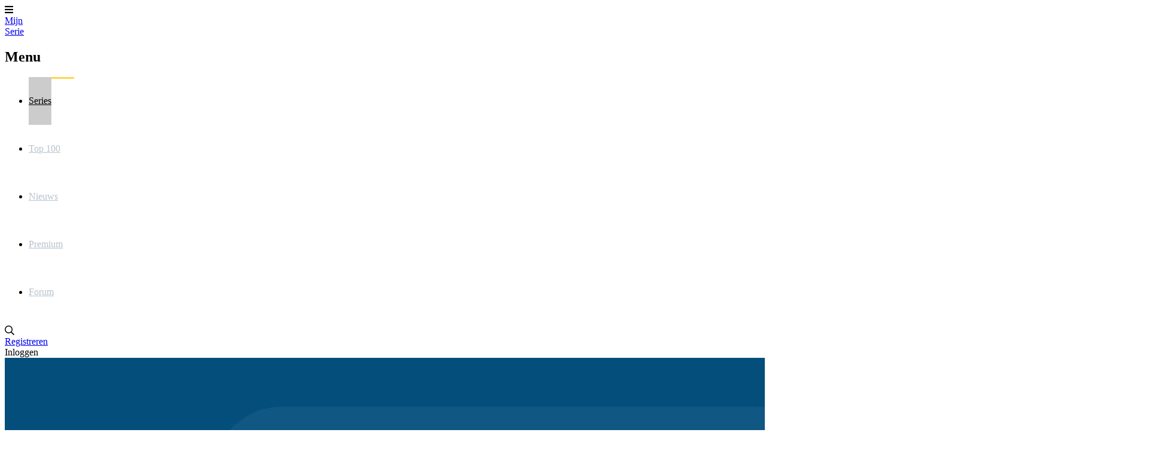

--- FILE ---
content_type: text/html; charset=utf-8
request_url: https://www.mijnserie.nl/arcadia/
body_size: 12842
content:
<!DOCTYPE html>
<html lang="nl"><head><meta charset="utf-8"><title>Arcadia - MijnSerie.nl</title><base href="https://www.mijnserie.nl"><meta name="viewport" content="width=device-width, initial-scale=1"><meta name="csrf-token" content="Na338A1RPEDglgn1LZsMbyPiTNY0LV9QrpCamyp0"><meta name="app-name" content="MijnSerie.nl"><meta name="title" content="Arcadia - MijnSerie.nl"><meta name="google-site-verification" content="mT3AdzXrAWjXFSjs3TWXIMLUB_l2KYFXMnz2TyHV6R0"><meta name="apple-itunes-app" content="app-id=458973180"><meta name="google-play-app" content="app-id=com.phonegap.mijnserie"><meta name="app-name" content="MijnSerie"><meta name="description" content="50 min | Een | 2023 - ..."><meta name="thumbnail" content="https://image.tmdb.org/t/p/w1280/hNWaF4buVGum6DiC7dzzzL3DqVh.jpg"><meta property="og:type" content="video.tv_show"><meta property="og:url" content="https://www.mijnserie.nl/arcadia/"><meta property="og:title" content="Arcadia &#11088; 7.1 | Sciencefiction"><meta property="og:description" content="50 min | Een | 2023 - ..."><meta property="og:image" content="https://image.tmdb.org/t/p/w1280/hNWaF4buVGum6DiC7dzzzL3DqVh.jpg"><meta property="og:image:width" content="1280"><meta property="og:image:height" content="720"><link rel="apple-touch-icon" type="image/png" sizes="180x180" href="https://cdn.myseries.tv/img/ms/mijnserie_180.png"><link href="https://cdn.myseries.tv/img/ms/favicon.png" rel="icon" sizes="32x32" type="image/png"><link href="https://cdn.myseries.tv/img/ms/favicon16x16.png" rel="icon" sizes="16x16" type="image/png"><link href="https://cdn.myseries.tv/img/ms/favicon.ico" rel="shortcut icon"><link rel="canonical" href="https://www.mijnserie.nl/arcadia/"><meta content="MijnSerie.nl" name="apple-mobile-web-app-title"><link rel="preconnect" href="https://fonts.googleapis.com"><link rel="preconnect" href="https://fonts.gstatic.com" crossorigin><link href="https://fonts.googleapis.com/css2?family=Roboto:wght@300;400;500;700&amp;display=swap" rel="stylesheet" defer><link rel="preload" as="style" href="https://www.mijnserie.nl/build-web/assets/app-BQxMlIGr.css"><link rel="stylesheet" href="https://www.mijnserie.nl/build-web/assets/app-BQxMlIGr.css"><link rel="modulepreload" as="script" href="https://www.mijnserie.nl/build-web/assets/start-D310xlZC.js"><script type="module" src="https://www.mijnserie.nl/build-web/assets/start-D310xlZC.js"></script></head><body class="bg-gray-lighter dark:bg-blue-darker "><div class="pt-20 flex flex-col min-h-screen"><header class="fixed top-0 left-0 right-0 bg-blue h-20 flex text-[0px] text-white z-2147483645 w-full shadow-xl" x-data="{ open: false }" x-on:click.away="open = false; document.body.classList.remove('leftMenu');" x-bind:class="open ? 'left-64 lg:left-0' : ''"><div class="lg:hidden text-[32px] text-white text-center leading-[80px] px-5 cursor-pointer hover:bg-black/5" x-on:click="open = ! open; if(open) { document.body.classList.add('leftMenu'); } else { document.body.classList.remove('leftMenu'); }" x-bind:class="open ? 'bg-black/10' : ''"><i class="fas fa-bars"></i></div><a href="/" class="text-white text-[26px] font-bold h-20 py-2.5 px-3 sm:px-[30px] leading-[30px] text-center lg:ml-5 hover:bg-black/5 "> Mijn<br><span class="text-blue-lighter">Serie</span></a><nav class="lg:inline-block lg:relative lg:w-auto lg:bottom-auto lg:h-auto fixed left-0 top-0 bottom-0 bg-blue h-screen w-64" x-cloak x-bind:class="!open ? 'hidden' : ''"><h2 class="lg:hidden text-lg text-white leading-[80px] px-[30px] border-b border-black/20 font-bold" x-bind:class="!open ? 'hidden' : ''"> Menu</h2><ul><li class="lg:inline-block block"><a href="/series/" class="headerMenuItem active"> Series</a></li><li class="lg:inline-block block"><a href="/toplijst/" class="headerMenuItem "> Top 100</a></li><li class="lg:inline-block block"><a href="/nieuws/" class="headerMenuItem "> Nieuws</a></li><li class="lg:inline-block block"><a href="/premium/" class="headerMenuItem "> Premium</a></li><li class="lg:inline-block block"><a href="/forum/" class="headerMenuItem "> Forum</a></li></ul></nav><div class="absolute right-3 xs:right-5 text-right" x-data="autocomplete(0)" x-on:open-login-popup.window="openPopup = true;$nextTick(() =&gt; { setTimeout(() =&gt; { document.getElementById('email').focus(); }, 30); });" :class="openSearch ? 'left-4 sm:left-auto' : ''"><div class="inline-block text-xl align-top relative my-5 ml-2.5 rounded-sm text-left" :class="openSearch ? 'bg-white absolute! left-0 right-0 xs:left-auto xs:right-auto xs:relative! w-auto xs:w-56 sm:w-72 md:w-96 z-10' : ''"><input x-show="openSearch" type="search" name="q" class="w-[calc(100%-30px)] p-2 text-black border-0 focus:border-transparent ring-0 focus:ring-0" :class="openListBox ? 'rounded-t' : 'rounded-sm'" placeholder="Zoek in series / acteurs / gebruikers" x-cloak x-transition:enter="transition ease-out duration-500" x-transition:enter-start="opacity-0" x-transition:enter-end="opacity-100" x-transition:leave="transition ease-in duration-50" x-transition:leave-start="opacity-100" x-transition:leave-end="opacity-0 " x-model.debounce.250ms="autocomplete" x-on:keydown.escape="openListBox = false;focusedOptionIndex = null;" x-on:keydown.enter.stop.prevent="selectOption()" x-on:keydown.arrow-up.prevent="focusPreviousOption()" x-on:keydown.arrow-down.prevent="focusNextOption()" x-on:click.outside="openSearch = false;openListBox = false;focusedOptionIndex = null;" x-ref="searchInput" aria-label="Search"><i class="far fa-search cursor-pointer absolute right-1.5 xs:right-2.5 top-2.5" :class="openSearch ? 'text-black' : 'text-gray hover:text-white'" x-on:click="openSearch = !openSearch; $nextTick(() =&gt; { $refs.searchInput.focus() })"></i><div x-show="openListBox" x-transition:leave="transition ease-in duration-100" x-transition:leave-start="opacity-100" x-transition:leave-end="opacity-0" x-cloak class="absolute z-10 w-full bg-white rounded-b-md shadow-2xl border border-blue-dark overflow-hidden" x-on:mouseleave="focusedOptionIndex = null"><ul x-ref="listbox" role="listbox" :aria-activedescendant="focusedOptionIndex ? 'Option' + focusedOptionIndex : null" tabindex="-1" class="overflow-auto text-base leading-6 shadow-2xs max-h-[90vh] focus:outline-hidden sm:text-sm sm:leading-5"><template x-for="(item, index) in listBoxResults" :key="index"><li :id="'Option' + index" x-on:click="selectOption()" x-on:keydown.enter.stop.prevent="selectOption()" x-on:keydown.arrow-up.prevent="focusPreviousOption()" x-on:keydown.arrow-down.prevent="focusNextOption()" x-on:mouseenter="focusedOptionIndex = index" role="option" class="border-b border-gray-medium"><div x-show="checkCategory(item.category)" class="bg-blue-dark dark:bg-blue-darker text-left font-bold py-1 text-sm text-white capitalize pl-3"><span x-text="item.category"></span></div><div :class="{ 'text-white bg-blue dark:bg-blue-dark': index === focusedOptionIndex, 'text-gray-900 dark:bg-blue dark:text-gray-light': index !== focusedOptionIndex }" class="relative py-2 pl-3 text-gray-900 cursor-default select-none flex truncate items-center"><img :src="`${item.image}`" :alt="`${item.value}`" loading="lazy" class="inline-block w-8 h-12"><div class="pl-2 truncate"><div x-text="item.value" class="font-bold text-sm truncate"></div><div x-text="item.subtitle" class="text-xs truncate opacity-80"></div></div></div></li></template><template x-if="listBoxResults.length === 0 &amp;&amp; !searchError"><li class="py-2 pl-3 text-gray-900 cursor-default">Geen resultaten gevonden</li></template><template x-if="searchError"><li class="py-2 pl-3 text-gray-900 bg-red-100 cursor-default">Vernieuw de pagina en probeer het nog eens.</li></template></ul></div></div><div class="text-gray hover:text-white hover:bg-black/5 text-base leading-[80px] hidden sm:inline-block px-2.5"><a href="/registreer/" title="Registreren"> Registreren</a></div><div class="text-gray hover:text-white hover:bg-black/5 text-base leading-[80px] inline-block px-2.5 cursor-pointer select-none" x-on:click="openPopup = !openPopup; $nextTick(() =&gt; { setTimeout(() =&gt; { document.getElementById('email').focus(); }, 30); });"> Inloggen</div><div class="fixed top-[80px] right-2.5 w-72 z-10 text-base text-black dark:text-gray-medium bg-white dark:bg-blue dark:border dark:border-white transition-opacity duration-300 shadow-2xl rounded-b" x-cloak x-show="openPopup" x-transition:leave="transition ease-in duration-100" x-transition:leave-start="opacity-100" x-transition:leave-end="opacity-0" x-on:click.outside="openPopup = false;"><div class="h-0 w-0 border-x-8 border-x-transparent border-b-[10px] border-b-white absolute top-[-10px] right-[30px]"></div><div class="p-5"><h3 class="text-center mb-3 text-lg">Inloggen</h3><form x-data="loginForm()" x-on:submit.prevent="submitForm"><input type="hidden" name="_token" value="Na338A1RPEDglgn1LZsMbyPiTNY0LV9QrpCamyp0" autocomplete="off"><div x-show="showError" class="mb-3 bg-red-100 rounded-sm p-4 text-sm dark:bg-red-900 text-center">E-mailadres / gebruikersnaam en / of wachtwoord zijn niet correct.</div><div class="flex flex-col mb-1.5"><input type="text" name="email" id="email" autocomplete="email" x-model="email" class="border border-black/20 dark:text-gray-darker rounded-md px-1.5" placeholder="E-mailadres / gebruikersnaam" aria-label="E-mailadres / gebruikersnaam"></div><div class="flex flex-col mb-2"><input type="password" name="password" autocomplete="current-password" id="password" x-model="password" class="border dark:text-gray-darker border-black/20 rounded-md px-1.5" placeholder="Wachtwoord" aria-label="Wachtwoord"></div><div class="flex flex-col"><button type="submit" class="success btn" x-bind:disabled="disableBtn">Inloggen</button></div></form><div class="block sm:hidden text-center mb-4 pt-2 border-t"><a href="/registreer/" title="Registreren"> Registreren</a></div></div></div></div></header><div class="grow flex flex-col" itemscope itemtype="https://schema.org/TVSeries"><meta itemprop="url" content="https://www.mijnserie.nl/arcadia"><div class="relative" x-data="{ showImage: false, blur: true, imageUrl: '' }" x-init="$nextTick(() =&gt; { setTimeout(() =&gt; { imageUrl = 'https://cdn.myseries.tv/img/no-image-found-fanart.jpg'; showImage = true; }, 200); setTimeout(() =&gt; { blur = false; }, 350) })"><div class="w-full absolute top-0 -z-10 bg-black h-[400px] md:h-[550px] lg:h-[850px] object-cover"></div><template x-if="showImage"><img :src="imageUrl" alt="fanart Arcadia" class="w-full absolute top-0 -z-10 object-cover h-[400px] md:h-[550px] lg:h-[850px] transition-all duration-700 blur-lg" :class="{ 'blur-none!': !blur }"></template><div class="absolute top-0 bottom-0 w-full bg-black -z-10 h-[350px] md:h-[550px] lg:h-[850px] transition-all duration-500" :class="{ 'bg-black/50!': !blur }"></div><div class="container mx-auto max-w-[1150px] px-5 h-[300px] md:h-[425px] lg:h-[750px] text-white flex items-center"><div><h1 itemprop="name" class="text-shadow shadow-black/80 text-4xl sm:text-5xl md:text-6xl lg:text-7xl lg:leading-[76px] font-medium text-white pb-6"><a href="/arcadia/">Arcadia</a></h1><div class="flex text-sm xs:text-base sm:text-lg md:text-xl text-white mb-6 lg:mb-10"><div class="pr-2 mr-2 md:pr-5 md:mr-5 border-r border-white/60"><span class="font-medium">7.1</span><span class="opacity-75">/ 10</span></div><div class="pr-2 mr-2 md:pr-5 md:mr-5 xs:border-r border-white/60 opacity-75"> 50 min</div><div class="opacity-75 hidden xs:inline-block"><span>Sciencefiction</span></div></div><div class="flex text-base sm:text-xl md:text-2xl gap-4 md:gap-8 items-stretch z-50"><a href="/registreer/?rel=arcadia" class="btn success px-2 md:px-4"><i class="fas fa-plus mr-2"></i>Volg deze serie</a><div class="flex items-center" x-data="{ showTrailer: false }" x-on:keydown.escape.window="showTrailer = false"><div class="btn bg-black/60 hover:text-blue-dark dark:hover:text-white"><div class="px-2 md:px-4" x-on:click="showTrailer = true"><i class="fas fa-play xs:mr-2"></i><span class="hidden xs:inline-block">Bekijk trailer</span></div></div><template x-if="showTrailer" x-cloak x-data="{youtubeUrl: '//www.youtube.com/embed/DWCqpK2LWvo/?autoplay=1&amp;rel=0', youtubeId: 'DWCqpK2LWvo' }"><div class="fixed top-0 left-0 bottom-0 right-0 w-full h-full z-2147483645 flex items-center justify-center bg-blue cursor-auto"><div class="relative w-full h-full"><div class="absolute top-0 right-0 p-3 z-50 text-white bg-black cursor-pointer text-3xl rounded-bl-xl" x-on:click="showTrailer = false"><i class="fas fa-times"></i></div><div class="w-full lg:w-[calc(100vw-400px)] h-[calc(100vh-240px)] lg:h-[calc(100vh-260px)] aspect-video"><iframe width="100%" height="100%" type="text/html" :src="youtubeUrl" allow="autoplay; encrypted-media" frameborder="0" allowfullscreen></iframe></div><div class="absolute bottom-0 left-0 right-0 lg:right-[400px] h-[240px] lg:h-[260px]" x-data="serieVideos('arcadia')"><h3 class="text-white px-5 pt-5" x-show="videos.length &gt; 0" x-cloak>Meer video's</h3><div class="py-5 px-3 overflow-x-scroll"><div class="whitespace-nowrap"><template x-for="(item, index) in videos" :key="index"><div class="w-[200px] lg:w-[250px] inline-block px-2 group" x-on:click="youtubeUrl = '//www.youtube.com/embed/'+item.youtube_id+'/?autoplay=1&amp;rel=0'; youtubeId = item.youtube_id" :class="{'cursor-pointer': youtubeId != item.youtube_id}"><div class="aspect-video relative"><img :src="item.image" alt="item.title" class="aspect-video object-cover w-full rounded-xl group-hover:opacity-100" :class="{'opacity-60': youtubeId != item.youtube_id}"><div class="absolute top-1/2 left-1/2 transform -translate-x-1/2 -translate-y-1/2 z-10 text-4xl" x-show="youtubeId != item.youtube_id"><i class="fas fa-play text-red"></i></div><div class="absolute top-1/2 left-1/2 transform -translate-x-1/2 -translate-y-1/2 z-10 text-white text-sm bg-black/50 px-1 rounded-sm" x-show="youtubeId === item.youtube_id"> Speelt af</div></div><div class="mt-2 text-sm truncate" x-text="item.title"></div></div></template></div></div></div><div class="hidden lg:block absolute lg:top-0 right-0 bottom-[260px] w-[400px] z-10 px-5 lg:p-5 text-white overflow-y-scroll "><h2 class="text-white lg:pr-10 mb-5">Arcadia</h2><div class="text-base ">Arcadia is een Belgische/Nederlandse sciencefictionserie van de zender Een/KRO-NCRV. De serie ging in premi&egrave;re op 19 maart 2023.<br><br>Na een grote catastrofe ontstaat een nieuwe samenleving, Arcadia. Omdat grondstoffen schaars geworden zijn, wordt een puntensysteem ge&iuml;ntroduceerd: de Burgerscore. Die bepaalt wat je kan en mag doen in deze maatschappij, en waar je als burger recht op hebt.<br><br>'Arcadia' volgt een gezagsgetrouwe familie die dankzij haar hoge score een goed leven kan leiden. Maar alles verandert wanneer aan het licht komt dat de vader van de familie gefraudeerd heeft om de Burgerscore van twee van zijn dochters hoog te houden. Hij wil hen zo beschermen tegen een wereld waarin alles afhangt van hun score. Als straf wordt hij uit Arcadia verbannen naar de buitenwereld, die quasi onbewoonbaar is en waar alleen de sterksten kunnen overleven. Zijn vrouw en vier dochters blijven alleen achter en krijgen strafpunten voor zijn fraude. Ze komen terecht in een kluwen van bedrog en verraad, waarbij de solidariteit tussen de vrouwen steeds meer op de proef wordt gesteld. Kiezen ze voor zichzelf of elkaar?</div><a class="btn success inline-block mt-5" href="http://partnerprogramma.bol.com/click/click?p=1&amp;t=url&amp;s=699&amp;url=http://www.bol.com/nl/s/dvd/zoekresultaten/N/6248/sc/dvd_all/searchtext/{$serie-&gt;getTitle()}/index.html"> Koop deze serie</a></div><div class="absolute bottom-0 right-0 -w-[400px] h-[260px]"><div class="flex justify-center sponsors-rectangle" id="spon-696c13ed4a791"></div></div></div></div></template></div></div></div></div><div class="container mx-auto px-5 py-10 sm:py-16 xl:py-24 max-w-[1150px] shadow-2xl bg-white dark:bg-blue-dark p-0! lg:rounded-xl lg:-mt-28 grow"><div class="border-b border-b-gray-medium dark:border-none bg-gray-light dark:bg-blue-darker lg:rounded-t-xl overflow-x-scroll lg:no-scrollbar" id="serieSubMenuContainer" x-init="$nextTick(() =&gt; { const x = document.querySelector('#serieSubMenu').querySelector('.active').getBoundingClientRect().x; document.querySelector('#serieSubMenuContainer').scrollLeft = x - 50; });"><nav id="serieSubMenu"><ul class="flex items-center px-5 whitespace-nowrap"><li class="subMenuItem"><a class="active" href="/arcadia/" title="Overzicht van Arcadia"> Overzicht</a></li><li class="subMenuItem"><a class="" href="/arcadia/acteurs/" title="Acteurs van Arcadia"> Acteurs</a></li><li class="subMenuItem"><a class="" href="/arcadia/afleveringen/" title="Afleveringen van Arcadia"> Afleveringen</a></li><li class="subMenuItem"><a class="" href="/arcadia/nieuws/" title="Nieuws over Arcadia"> Nieuws</a></li><li class="subMenuItem"><a class="" href="/arcadia/recensies/" title="Recensies van Arcadia"> Recensies</a></li><li class="subMenuItem"><a class="" href="/arcadia/reacties/" title="Reacties van Arcadia"> Reacties</a></li><li class="subMenuItem"><a class="" href="/arcadia/videos/" title="Videos van Arcadia"> Videos</a></li><li class="subMenuItem"><a class="" href="/arcadia/statistieken/" title="Statistieken van Arcadia"> Statistieken</a></li><li class="subMenuItem"><a class="" href="/arcadia/suggesties/" title="Suggesties voor Arcadia"> Suggesties</a></li></ul></nav></div><div class="p-5 lg:p-10"><div class="grid grid-cols-12 items-baseline pb-5" x-data="{figure: '7.1', votes: '266'}" x-on:update-serie-scores.window="votes = $event.detail.votes; figure = $event.detail.score;"><div class="col-span-6 md:col-span-4 lg:col-span-3" itemscope itemtype="https://schema.org/AggregateRating" itemprop="aggregateRating"><meta itemprop="worstRating" content="1"><meta itemprop="bestRating" content="10"><meta itemprop="ratingCount" content="266"><meta itemprop="ratingValue" content="7.1"><div class="flex items-center"><i class="fas fa-star text-4xl text-yellow mr-2"></i><div><span class="text-4xl xsm:text-6xl">7.1</span> / 10</div></div><div class=""><a href="/arcadia/statistieken/" class="text-base hover:underline" x-text="Intl.NumberFormat().format(votes) + ' stemmen'"></a></div></div><div class="col-span-6 md:col-span-8 lg:col-span-6" x-data><div class="flex text-base xs:text-lg xsm:text-xl flex-col md:flex-row text-right md:text-left md:pb-2"><div class="flex justify-end" x-on:click="document.getElementById('seriesOverviewSeasons').scrollIntoView({ behavior: 'smooth', block: 'start'})"><strong itemprop="numberOfSeasons">2</strong><span class="pl-2 w-24 xs:w-28 xsm:w-32 text-left md:w-auto inline-block">seizoenen</span></div><span class="px-4 hidden md:inline-block">/</span><div class="flex justify-end" x-on:click="document.getElementById('seriesOverviewSeasons').scrollIntoView({ behavior: 'smooth', block: 'start'})"><strong itemprop="numberOfEpisodes">16</strong><span class="pl-2 w-24 xs:w-28 xsm:w-32 text-left md:w-auto inline-block">afleveringen</span></div><span class="px-4 hidden md:inline-block">/</span><strong class="hidden md:inline-block">2023 - ...</strong></div><div class="hidden md:block">Netwerk: <a class="font-bold hover:underline" href="/series/filters?c=3&amp;ch=72"> Een</a></div></div><div class="col-span-3 text-right hidden lg:block text-xl">De serie loopt nog</div></div><div class="flex justify-center sponsors-billboard mb-6 lg:mb-10 showTextWhenEmpty" id="spon-696c13ed4abd0"></div><div id="ad-696c13ed4abd0" class="ad-banner advertisement advertentie sponsors justify-center flex"></div><span x-data="advertising('696c13ed4abd0', 'H&eacute;, Reklameheld!', &quot;We zien dat je een adblocker gebruikt. Dat vinden we een jammer, want zonder die advertenties voelt MijnSerie zich als een superheld zonder cape!&lt;br \/&gt;&lt;br \/&gt;Wil je ons helpen onze krachten terug te krijgen? Zet je adblocker uit voor onze site of &lt;a href='\/premium\/'&gt;neem Premium&lt;\/a&gt;!&quot;, '')"></span><div class="mb-6 lg:mb-10 mt-6 lg:mt-10"><div class="flex justify-between gap-5 lg:gap-10 items-start mt-5 dark:text-white"><div class="grow group"><h2 class="mb-4">Beschrijving</h2><div class="flex items-center mb-3 pb-2 border-b border-gray-light dark:border-blue-darker justify-between gap-2" x-data="streamingServices('arcadia', 'tmdb', '208487' )"><div class="w-[75px] shrink-0"><div class="text-base">Te zien op</div><a target="_blank" data-original="https://www.justwatch.com/nl" href="https://www.justwatch.com/nl" rel="noreferrer external" class="text-xs"><span class="opacity-95 text-xs leading-2">Powered by</span><br><span class="text-yellow-just-watch inline-block bg-black rounded-xl px-1 leading-5">JustWatch</span></a></div><div class="grow-1"><div x-show="loading" class="text-sm">Loading...</div><div x-show="!loading &amp;&amp; !showError" x-html="streamingServicesHTML"></div><div x-show="!loading &amp;&amp; showError" class="text-sm">Geen streamingdiensten gevonden.</div></div></div><div class="flex mb-3 pb-3 border-b border-gray-light dark:border-blue-darker justify-between"><meta itemprop="timeRequired" content="PT50M"><div class="flex items-center"><div class="text-sm mr-2">Looptijd:</div> 50 min</div><div><span itemprop="startDate">2023</span> - <span itemprop="endDate">...</span></div></div><div class="flex items-center mb-3 pb-3 border-b border-gray-light dark:border-blue-darker"><div class="text-sm mr-2">Genres:</div><a href="/series/filters/?g=6" class="hover:underline"><span itemprop="genre">Sciencefiction</span></a></div><div class="flex items-center mb-3 pb-3 border-b border-gray-light dark:border-blue-darker" itemprop="creator" itemscope="" itemtype="https://schema.org/Organization"><div class="text-sm mr-2">Netwerk:</div><a class="font-bold hover:underline" href="/series/filters/?c=3&amp;ch=72" itemprop="url"><span itemprop="name">Een</span></a></div><div class="mb-3" itemprop="description">Arcadia is een Belgische/Nederlandse sciencefictionserie van de zender Een/KRO-NCRV. De serie ging in premi&egrave;re op 19 maart 2023.<br><br>Na een grote catastrofe ontstaat een nieuwe samenleving, Arcadia. Omdat grondstoffen schaars geworden zijn, wordt een puntensysteem ge&iuml;ntroduceerd: de Burgerscore. Die bepaalt wat je kan en mag doen in deze maatschappij, en waar je als burger recht op hebt.<br><br>'Arcadia' volgt een gezagsgetrouwe familie die dankzij haar hoge score een goed leven kan leiden. Maar alles verandert wanneer aan het licht komt dat de vader van de familie gefraudeerd heeft om de Burgerscore van twee van zijn dochters hoog te houden. Hij wil hen zo beschermen tegen een wereld waarin alles afhangt van hun score. Als straf wordt hij uit Arcadia verbannen naar de buitenwereld, die quasi onbewoonbaar is en waar alleen de sterksten kunnen overleven. Zijn vrouw en vier dochters blijven alleen achter en krijgen strafpunten voor zijn fraude. Ze komen terecht in een kluwen van bedrog en verraad, waarbij de solidariteit tussen de vrouwen steeds meer op de proef wordt gesteld. Kiezen ze voor zichzelf of elkaar?</div><div class="flex justify-between"><a href="https://partnerprogramma.bol.com/click/click?p=1&amp;t=url&amp;s=699&amp;name=seriePage&amp;url=https://www.bol.com/nl/s/?searchtext=Arcadia" class="btn success" target="_blank" rel="noreferrer nofollow"> Koop bij Bol</a></div></div><div class="shrink-0 hidden md:inline-block md:w-[410px]" x-data="{showLargePoster: false}"><img loading="lazy" src="https://cdn.myseries.tv/img/no-image-found-poster.jpg" alt="Poster Arcadia" class="rounded-xl cursor-pointer" x-on:click="showLargePoster = true" itemprop="image"><template x-if="showLargePoster"><div class="fixed inset-0 bg-black bg-opacity-90 flex items-center justify-center z-50" x-on:click="showLargePoster = false" x-on:keydown.escape.window="showLargePoster = false"><div class="absolute top-28 right-10 p-5" x-on:click="showLargePoster = false;"><i class="fas fa-times text-white text-5xl cursor-pointer"></i></div><img src="https://cdn.myseries.tv/img/no-image-found-poster.jpg" alt="Poster Arcadia" class="rounded-xl max-w-5xl max-h-full aspect-2/3" loading="lazy"></div></template></div></div></div><div class="flex justify-center sponsors-billboard mb-6 lg:mb-10" id="spon-696c13ed4ae5e"></div><div class="mb-6 lg:mb-10"><div class=""><h2 class="mb-4"><a href="/arcadia/acteurs/" class="hover:underline"> Acteurs</a></h2><div class="overflow-x-scroll lg:overflow-x-hidden pb-4 lg:pb-8"><div class="flex lg:grid gap-5 lg:gap-10 lg:grid-cols-5"><div class="w-[150px] md:w-[180px] lg:w-auto shrink-0 "><div itemprop="actor" itemscope itemtype="https://schema.org/Person" class="group" x-data="{characterId: 1524991, votes: 78 }" x-on:update-vote-character.window="if($event.detail.oldId === characterId) {votes--;}if($event.detail.newId === characterId) {votes++;}"><a href="/acteur/60023-lynn-van-royen/" title="Lynn Van Royen" class="w-full" itemprop="url"><div class="relative rounded-xl overflow-hidden mb-2"><figure><img src="https://cdn.myseries.tv/img/person/woman_6.jpg" alt="Lynn Van Royen" onerror="this.src='https://cdn.myseries.tv/img/_character/normal/_john-doe.gif'" class="w-full ease-in duration-300 group-hover:scale-105 aspect-2/3" loading="lazy"></figure><div class="absolute bottom-0 left-0 right-0 w-full z-10 backdrop-blur-xl bg-black/40 text-white text-center py-2.5"><div class="text-xs mt-0.5" x-text="new Intl.NumberFormat().format(votes) + ' stemmen'"></div></div></div><div class="text-center font-bold dark:text-white text-blue truncate group-hover:underline">Luz Hendriks</div><div class="text-center text-sm opacity-90 truncate" itemprop="name">Lynn Van Royen</div></a></div></div><div class="w-[150px] md:w-[180px] lg:w-auto shrink-0 "><div itemprop="actor" itemscope itemtype="https://schema.org/Person" class="group" x-data="{characterId: 1524993, votes: 23 }" x-on:update-vote-character.window="if($event.detail.oldId === characterId) {votes--;}if($event.detail.newId === characterId) {votes++;}"><a href="/acteur/3146-melody-klaver/" title="Melody Klaver" class="w-full" itemprop="url"><div class="relative rounded-xl overflow-hidden mb-2"><figure><img src="https://cdn.myseries.tv/img/person/woman_3.jpg" alt="Melody Klaver" onerror="this.src='https://cdn.myseries.tv/img/_character/normal/_john-doe.gif'" class="w-full ease-in duration-300 group-hover:scale-105 aspect-2/3" loading="lazy"></figure><div class="absolute bottom-0 left-0 right-0 w-full z-10 backdrop-blur-xl bg-black/40 text-white text-center py-2.5"><div class="text-xs mt-0.5" x-text="new Intl.NumberFormat().format(votes) + ' stemmen'"></div></div></div><div class="text-center font-bold dark:text-white text-blue truncate group-hover:underline">Alex Jans</div><div class="text-center text-sm opacity-90 truncate" itemprop="name">Melody Klaver</div></a></div></div><div class="w-[150px] md:w-[180px] lg:w-auto shrink-0 "><div itemprop="actor" itemscope itemtype="https://schema.org/Person" class="group" x-data="{characterId: 1524997, votes: 15 }" x-on:update-vote-character.window="if($event.detail.oldId === characterId) {votes--;}if($event.detail.newId === characterId) {votes++;}"><a href="/acteur/133669-maarten-heijmans/" title="Maarten Heijmans" class="w-full" itemprop="url"><div class="relative rounded-xl overflow-hidden mb-2"><figure><img src="https://cdn.myseries.tv/img/person/man_4.jpg" alt="Maarten Heijmans" onerror="this.src='https://cdn.myseries.tv/img/_character/normal/_john-doe.gif'" class="w-full ease-in duration-300 group-hover:scale-105 aspect-2/3" loading="lazy"></figure><div class="absolute bottom-0 left-0 right-0 w-full z-10 backdrop-blur-xl bg-black/40 text-white text-center py-2.5"><div class="text-xs mt-0.5" x-text="new Intl.NumberFormat().format(votes) + ' stemmen'"></div></div></div><div class="text-center font-bold dark:text-white text-blue truncate group-hover:underline">Marco Simons</div><div class="text-center text-sm opacity-90 truncate" itemprop="name">Maarten Heijmans</div></a></div></div><div class="w-[150px] md:w-[180px] lg:w-auto shrink-0 "><div itemprop="actor" itemscope itemtype="https://schema.org/Person" class="group" x-data="{characterId: 1524996, votes: 2 }" x-on:update-vote-character.window="if($event.detail.oldId === characterId) {votes--;}if($event.detail.newId === characterId) {votes++;}"><a href="/acteur/9274-monic-hendrickx/" title="Monic Hendrickx" class="w-full" itemprop="url"><div class="relative rounded-xl overflow-hidden mb-2"><figure><img src="https://cdn.myseries.tv/img/person/woman_5.jpg" alt="Monic Hendrickx" onerror="this.src='https://cdn.myseries.tv/img/_character/normal/_john-doe.gif'" class="w-full ease-in duration-300 group-hover:scale-105 aspect-2/3" loading="lazy"></figure><div class="absolute bottom-0 left-0 right-0 w-full z-10 backdrop-blur-xl bg-black/40 text-white text-center py-2.5"><div class="text-xs mt-0.5" x-text="new Intl.NumberFormat().format(votes) + ' stemmen'"></div></div></div><div class="text-center font-bold dark:text-white text-blue truncate group-hover:underline">Cato Christiaans</div><div class="text-center text-sm opacity-90 truncate" itemprop="name">Monic Hendrickx</div></a></div></div><div class="w-[150px] md:w-[180px] lg:w-auto shrink-0 "><div itemprop="actor" itemscope itemtype="https://schema.org/Person" class="group" x-data="{characterId: 1525000, votes: 2 }" x-on:update-vote-character.window="if($event.detail.oldId === characterId) {votes--;}if($event.detail.newId === characterId) {votes++;}"><a href="/acteur/50014-aus-greidanus/" title="Aus Greidanus" class="w-full" itemprop="url"><div class="relative rounded-xl overflow-hidden mb-2"><figure><img src="https://cdn.myseries.tv/img/person/man_4.jpg" alt="Aus Greidanus" onerror="this.src='https://cdn.myseries.tv/img/_character/normal/_john-doe.gif'" class="w-full ease-in duration-300 group-hover:scale-105 aspect-2/3" loading="lazy"></figure><div class="absolute bottom-0 left-0 right-0 w-full z-10 backdrop-blur-xl bg-black/40 text-white text-center py-2.5"><div class="text-xs mt-0.5" x-text="new Intl.NumberFormat().format(votes) + ' stemmen'"></div></div></div><div class="text-center font-bold dark:text-white text-blue truncate group-hover:underline">Simon Simons</div><div class="text-center text-sm opacity-90 truncate" itemprop="name">Aus Greidanus</div></a></div></div><div class="w-[150px] md:w-[180px] lg:w-auto shrink-0 lg:hidden "><div itemprop="actor" itemscope itemtype="https://schema.org/Person" class="group" x-data="{characterId: 1524994, votes: 1 }" x-on:update-vote-character.window="if($event.detail.oldId === characterId) {votes--;}if($event.detail.newId === characterId) {votes++;}"><a href="/acteur/201586-ellie-de-lange/" title="Ellie de Lange" class="w-full" itemprop="url"><div class="relative rounded-xl overflow-hidden mb-2"><figure><img src="https://cdn.myseries.tv/img/person/woman_8.jpg" alt="Ellie de Lange" onerror="this.src='https://cdn.myseries.tv/img/_character/normal/_john-doe.gif'" class="w-full ease-in duration-300 group-hover:scale-105 aspect-2/3" loading="lazy"></figure><div class="absolute bottom-0 left-0 right-0 w-full z-10 backdrop-blur-xl bg-black/40 text-white text-center py-2.5"><div class="text-xs mt-0.5" x-text="new Intl.NumberFormat().format(votes) + ' stemmen'"></div></div></div><div class="text-center font-bold dark:text-white text-blue truncate group-hover:underline">Hanna Jans</div><div class="text-center text-sm opacity-90 truncate" itemprop="name">Ellie de Lange</div></a></div></div><div class="w-[150px] md:w-[180px] lg:w-auto shrink-0 lg:hidden "><div itemprop="actor" itemscope itemtype="https://schema.org/Person" class="group" x-data="{characterId: 1525007, votes: 1 }" x-on:update-vote-character.window="if($event.detail.oldId === characterId) {votes--;}if($event.detail.newId === characterId) {votes++;}"><a href="/acteur/152303-mustafa-duygulu/" title="Mustafa Duygulu" class="w-full" itemprop="url"><div class="relative rounded-xl overflow-hidden mb-2"><figure><img src="https://cdn.myseries.tv/img/person/man_1.jpg" alt="Mustafa Duygulu" onerror="this.src='https://cdn.myseries.tv/img/_character/normal/_john-doe.gif'" class="w-full ease-in duration-300 group-hover:scale-105 aspect-2/3" loading="lazy"></figure><div class="absolute bottom-0 left-0 right-0 w-full z-10 backdrop-blur-xl bg-black/40 text-white text-center py-2.5"><div class="text-xs mt-0.5" x-text="new Intl.NumberFormat().format(votes) + ' stemmen'"></div></div></div><div class="text-center font-bold dark:text-white text-blue truncate group-hover:underline">Damiaan 'Dax' Xaverius</div><div class="text-center text-sm opacity-90 truncate" itemprop="name">Mustafa Duygulu</div></a></div></div><div class="w-[150px] md:w-[180px] lg:w-auto shrink-0 lg:hidden "><div itemprop="actor" itemscope itemtype="https://schema.org/Person" class="group" x-data="{characterId: 1524998, votes: 1 }" x-on:update-vote-character.window="if($event.detail.oldId === characterId) {votes--;}if($event.detail.newId === characterId) {votes++;}"><a href="/acteur/258730-jean-janssens/" title="Jean Janssens" class="w-full" itemprop="url"><div class="relative rounded-xl overflow-hidden mb-2"><figure><img src="https://cdn.myseries.tv/img/_character/normal/_john-doe.gif" alt="Jean Janssens" onerror="this.src='https://cdn.myseries.tv/img/_character/normal/_john-doe.gif'" class="w-full ease-in duration-300 group-hover:scale-105 aspect-2/3" loading="lazy"></figure><div class="absolute bottom-0 left-0 right-0 w-full z-10 backdrop-blur-xl bg-black/40 text-white text-center py-2.5"><div class="text-xs mt-0.5" x-text="new Intl.NumberFormat().format(votes) + ' stemmen'"></div></div></div><div class="text-center font-bold dark:text-white text-blue truncate group-hover:underline">Gloria 'Glo' Philips</div><div class="text-center text-sm opacity-90 truncate" itemprop="name">Jean Janssens</div></a></div></div><div class="w-[150px] md:w-[180px] lg:w-auto shrink-0 lg:hidden "><div itemprop="actor" itemscope itemtype="https://schema.org/Person" class="group" x-data="{characterId: 2549186, votes: 1 }" x-on:update-vote-character.window="if($event.detail.oldId === characterId) {votes--;}if($event.detail.newId === characterId) {votes++;}"><a href="/acteur/60068-clara-cleymans/" title="Clara Cleymans" class="w-full" itemprop="url"><div class="relative rounded-xl overflow-hidden mb-2"><figure><img src="https://cdn.myseries.tv/img/person/woman_4.jpg" alt="Clara Cleymans" onerror="this.src='https://cdn.myseries.tv/img/_character/normal/_john-doe.gif'" class="w-full ease-in duration-300 group-hover:scale-105 aspect-2/3" loading="lazy"></figure><div class="absolute bottom-0 left-0 right-0 w-full z-10 backdrop-blur-xl bg-black/40 text-white text-center py-2.5"><div class="text-xs mt-0.5" x-text="new Intl.NumberFormat().format(votes) + ' stemmen'"></div></div></div><div class="text-center font-bold dark:text-white text-blue truncate group-hover:underline">Cornelia Florins</div><div class="text-center text-sm opacity-90 truncate" itemprop="name">Clara Cleymans</div></a></div></div><div class="w-[150px] md:w-[180px] lg:w-auto shrink-0 lg:hidden "><div itemprop="actor" itemscope itemtype="https://schema.org/Person" class="group" x-data="{characterId: 1524995, votes: 0 }" x-on:update-vote-character.window="if($event.detail.oldId === characterId) {votes--;}if($event.detail.newId === characterId) {votes++;}"><a href="/acteur/6197-gene-bervoets/" title="Gene Bervoets" class="w-full" itemprop="url"><div class="relative rounded-xl overflow-hidden mb-2"><figure><img src="https://cdn.myseries.tv/img/person/man_3.jpg" alt="Gene Bervoets" onerror="this.src='https://cdn.myseries.tv/img/_character/normal/_john-doe.gif'" class="w-full ease-in duration-300 group-hover:scale-105 aspect-2/3" loading="lazy"></figure><div class="absolute bottom-0 left-0 right-0 w-full z-10 backdrop-blur-xl bg-black/40 text-white text-center py-2.5"><div class="text-xs mt-0.5" x-text="new Intl.NumberFormat().format(votes) + ' stemmen'"></div></div></div><div class="text-center font-bold dark:text-white text-blue truncate group-hover:underline">Pieter Hendriks</div><div class="text-center text-sm opacity-90 truncate" itemprop="name">Gene Bervoets</div></a></div></div></div></div><div class="mb-4"><div class="relative h-9 before:h-0.5 before:absolute before:left-0 before:right-0 before:top-1/2 before:bg-gray-light dark:before:bg-blue-darker"><a href="/arcadia/acteurs" title="Meer acteurs" class="absolute right-0 bg-white dark:bg-blue-darker z-10 border border-gray-medium dark:border-blue-dark h-9 leading-9 rounded-md px-4 hover:border-gray hover:shadow-sm"> Meer acteurs</a></div></div></div></div><div class="mb-6 lg:mb-10 flex justify-between gap-5 lg:gap-10 flex-col md:flex-row"><div class="w-full scroll-mt-24" id="seriesOverviewSeasons"><h2 class="mb-4"><a href="/arcadia/afleveringen/" class="hover:underline"> Seizoenen</a></h2><div class="mb-4 lg:mb-8"><div class="flex justify-between items-center group border-b border-gray-light dark:border-blue-darker py-3 w-full relative"><div class="shrink-0 mr-3 text-3xl text-blue dark:text-white"><i class="far fa-circle"></i></div><div class="grow text-lg group-hover:underline">Seizoen 1</div><div class="shrink-0 text-lg">0 / 8</div><a class="absolute top-0 left-0 right-0 bottom-0" href="/arcadia/afleveringen/seizoen_1/" aria-label="Seizoen 1"></a></div><div class="flex justify-between items-center group py-3 w-full relative"><div class="shrink-0 mr-3 text-3xl text-blue dark:text-white"><i class="far fa-circle"></i></div><div class="grow text-lg group-hover:underline">Seizoen 2</div><div class="shrink-0 text-lg">0 / 8</div><a class="absolute top-0 left-0 right-0 bottom-0" href="/arcadia/afleveringen/seizoen_2/" aria-label="Seizoen 2"></a></div></div><div class="mb-4"><div class="relative h-9 before:h-0.5 before:absolute before:left-0 before:right-0 before:top-1/2 before:bg-gray-light dark:before:bg-blue-darker"><a href="/arcadia/afleveringen" title="Naar afleveringen" class="absolute right-0 bg-white dark:bg-blue-darker z-10 border border-gray-medium dark:border-blue-dark h-9 leading-9 rounded-md px-4 hover:border-gray hover:shadow-sm"> Naar afleveringen</a></div></div></div><div class="w-full"><div class="flex justify-center sponsors-hpa" id="spon-696c13ed4b98d"></div></div></div><div class="mb-6 lg:mb-10"><h2 class="mb-4"><a href="/arcadia/recensies/" class="hover:underline"> Recensies (3)</a></h2><div class="flex lg:grid lg:grid-cols-3 overflow-x-scroll lg:overflow-x-hidden gap-5 lg:gap-10 pb-4 lg:pb-8"><article class="rounded-xl overflow-hidden border border-gray-light hover:border-gray dark:border-gray-dark dark:hover:border-white group hover:shadow-lg w-[280px] sm:w-[330px] grow shrink-0 lg:w-auto"><a href="/arcadia/recensie/4334/arcadia-seizoen-2-rotthierpeter/" class="flex flex-col h-full"><figure class="overflow-hidden"><img src="https://image.tmdb.org/t/p/w400/hNWaF4buVGum6DiC7dzzzL3DqVh.jpg" alt="img Arcadia - Seizoen 2" class="w-full ease-in duration-300 group-hover:scale-105 aspect-video" loading="lazy"></figure><h2 class="line-clamp-3 text-lg font-normal text-gray-darker dark:text-white grow px-4 pt-4 pb-2">Arcadia - Seizoen 2</h2><div class="px-4 pb-4 border-b border-gray-light dark:border-gray-dark"><div class="flex justify-between"><div class="self-center"><img src="https://cdn.myseries.tv/img/avatars/105482-avatar.jpg" alt="avatar Peter Rotthier" class="w-8 h-8 rounded-full border mr-2 inline-block align-middle"><div class="inline-block align-middle">Peter Rotthier</div></div><div class="border border-2 w-10 h-10 rounded-lg flex justify-center items-center text-gray-darker dark:text-white font-bold bg-green-100 border-[#69af2a] dark:bg-green-900 dark:border-[#69af2a] ">7.5</div></div></div><div class="px-4 py-2 text-sm flex justify-between"><time datetime="2025-06-09T17:05:05+02:00"><i class="fal fa-clock mr-0.5"></i> 9 juni 2025, 17:05</time></div></a></article><article class="rounded-xl overflow-hidden border border-gray-light hover:border-gray dark:border-gray-dark dark:hover:border-white group hover:shadow-lg w-[280px] sm:w-[330px] grow shrink-0 lg:w-auto"><a href="/arcadia/recensie/3881/arcadia-seizoen-1-wichitavrijkom/" class="flex flex-col h-full"><figure class="overflow-hidden"><img src="https://image.tmdb.org/t/p/w400/uNDVimfRWgMKgPFgjHwJjOj07ig.jpg" alt="img Arcadia - Seizoen 1" class="w-full ease-in duration-300 group-hover:scale-105 aspect-video" loading="lazy"></figure><h2 class="line-clamp-3 text-lg font-normal text-gray-darker dark:text-white grow px-4 pt-4 pb-2">Arcadia - Seizoen 1</h2><div class="px-4 pb-4 border-b border-gray-light dark:border-gray-dark"><div class="flex justify-between"><div class="self-center"><img src="https://cdn.myseries.tv/img/avatars/13186-avatar.jpg" alt="avatar Wichita van Rijkom" class="w-8 h-8 rounded-full border mr-2 inline-block align-middle"><div class="inline-block align-middle">Wichita van Rijkom</div></div><div class="border border-2 w-10 h-10 rounded-lg flex justify-center items-center text-gray-darker dark:text-white font-bold bg-orange-100 border-[#ffa800] dark:bg-orange-900 dark:border-[#ffa800] ">6</div></div></div><div class="px-4 py-2 text-sm flex justify-between"><time datetime="2023-05-13T17:05:03+02:00"><i class="fal fa-clock mr-0.5"></i> 13 mei 2023, 17:05</time><div class="opacity-80 text-sm"><i class="fal fa-comments mr-0.5"></i> 7</div></div></a></article><article class="rounded-xl overflow-hidden border border-gray-light hover:border-gray dark:border-gray-dark dark:hover:border-white group hover:shadow-lg w-[280px] sm:w-[330px] grow shrink-0 lg:w-auto"><a href="/arcadia/recensie/3849/arcadia-eerste-aflevering-rotthierpeter/" class="flex flex-col h-full"><figure class="overflow-hidden"><img src="https://image.tmdb.org/t/p/w400/hNWaF4buVGum6DiC7dzzzL3DqVh.jpg" alt="img Arcadia - Eerste aflevering" class="w-full ease-in duration-300 group-hover:scale-105 aspect-video" loading="lazy"></figure><h2 class="line-clamp-3 text-lg font-normal text-gray-darker dark:text-white grow px-4 pt-4 pb-2">Arcadia - Eerste aflevering</h2><div class="px-4 pb-4 border-b border-gray-light dark:border-gray-dark"><div class="flex justify-between"><div class="self-center"><img src="https://cdn.myseries.tv/img/avatars/105482-avatar.jpg" alt="avatar Peter Rotthier" class="w-8 h-8 rounded-full border mr-2 inline-block align-middle"><div class="inline-block align-middle">Peter Rotthier</div></div><div class="border border-2 w-10 h-10 rounded-lg flex justify-center items-center text-gray-darker dark:text-white font-bold bg-green-100 border-[#69af2a] dark:bg-green-900 dark:border-[#69af2a] ">8</div></div></div><div class="px-4 py-2 text-sm flex justify-between"><time datetime="2023-03-25T17:05:02+01:00"><i class="fal fa-clock mr-0.5"></i> 25 maart 2023, 17:05</time><div class="opacity-80 text-sm"><i class="fal fa-comments mr-0.5"></i> 3</div></div></a></article></div><div class="mb-4"><div class="relative h-9 before:h-0.5 before:absolute before:left-0 before:right-0 before:top-1/2 before:bg-gray-light dark:before:bg-blue-darker"><a href="/arcadia/recensies" title="Meer recensies" class="absolute right-0 bg-white dark:bg-blue-darker z-10 border border-gray-medium dark:border-blue-dark h-9 leading-9 rounded-md px-4 hover:border-gray hover:shadow-sm"> Meer recensies</a></div></div></div><div class="flex justify-center sponsors-billboard mb-6 lg:mb-10" id="spon-696c13ed4c3b5"></div><div class="mb-6 lg:mb-10"><h2 class="mb-4"><a href="/arcadia/nieuws/" class="hover:underline"> Nieuws (16)</a></h2><div class="flex lg:grid lg:grid-cols-3 overflow-x-scroll lg:overflow-x-hidden gap-5 lg:gap-10 pb-4 lg:pb-8"><div class="w-[280px] sm:w-[330px] lg:w-auto shrink-0 "><article class="rounded-xl overflow-hidden border border-gray-light hover:border-gray dark:border-gray-dark dark:hover:border-white group hover:shadow-lg h-full"><a href="/nieuws/roundup/17453-alles-over-series-het-compleet-nieuwsoverzicht-van-week-24-2025/" class="flex flex-col h-full"><div class="before-shadow overflow-hidden"><figure><img src="https://cdn.myseries.tv/img/label/fanart/normal/algemeen-last-week.jpg" alt="" class="w-full ease-in duration-300 group-hover:scale-105 aspect-video" loading="lazy"></figure><header class="absolute bottom-4 left-4 right-4 z-10"><h2 class="font-normal text-lg line-clamp-3 text-white text-shadow shadow-black/80">Alles over series: Het Compleet Nieuwsoverzicht van Week 24, 2025</h2></header></div><div class="p-4 border-b border-gray-light dark:border-gray-dark grow"><p class="line-clamp-4">Heb je iets gemist tussen 9 en 15 juni? Geen zorgen! MijnSerie heeft al het nieuws voor je verzameld in het weekoverzicht van week 24. Lees snel verder en wees weer helemaal op de hoogte!</p></div><div class="px-4 py-2 text-sm flex justify-between"><time datetime="2025-06-16T09:00:01+02:00"><i class="fal fa-clock mr-0.5"></i> 16 juni 2025, 09:00</time></div></a></article></div><div class="w-[280px] sm:w-[330px] lg:w-auto shrink-0 "><article class="rounded-xl overflow-hidden border border-gray-light hover:border-gray dark:border-gray-dark dark:hover:border-white group hover:shadow-lg h-full"><a href="/nieuws/start-datums/16747-start-en-premiredatums-series-nederlandstalige-zenders-week-7-10-tot-en-met-16-februari-2025/" class="flex flex-col h-full"><div class="before-shadow overflow-hidden"><figure><img src="https://cdn.myseries.tv/img/label/fanart/normal/startdatum-nederland-belgie.jpg" alt="" class="w-full ease-in duration-300 group-hover:scale-105 aspect-video" loading="lazy"></figure><header class="absolute bottom-4 left-4 right-4 z-10"><h2 class="font-normal text-lg line-clamp-3 text-white text-shadow shadow-black/80">Start- en premi&egrave;redatums series Nederlandstalige zenders week 7 (10 tot en met 16 februari 2025)</h2></header></div><div class="p-4 border-b border-gray-light dark:border-gray-dark grow"><p class="line-clamp-4">MijnSerie leden willen graag weten wanneer welke serie van start gaat. Elke maandag houden we je op de hoogte van alle* series die in Nederland en Vlaanderen uitkomen de komende week.</p></div><div class="px-4 py-2 text-sm flex justify-between"><time datetime="2025-02-10T11:36:01+01:00"><i class="fal fa-clock mr-0.5"></i> 10 februari 2025, 11:36</time></div></a></article></div><div class="w-[280px] sm:w-[330px] lg:w-auto shrink-0 "><article class="rounded-xl overflow-hidden border border-gray-light hover:border-gray dark:border-gray-dark dark:hover:border-white group hover:shadow-lg h-full"><a href="/nieuws/roundup/16717-alles-over-series-het-compleet-nieuwsoverzicht-van-week-05-2025/" class="flex flex-col h-full"><div class="before-shadow overflow-hidden"><figure><img src="https://cdn.myseries.tv/img/label/fanart/normal/roundup6.jpg" alt="" class="w-full ease-in duration-300 group-hover:scale-105 aspect-video" loading="lazy"></figure><header class="absolute bottom-4 left-4 right-4 z-10"><h2 class="font-normal text-lg line-clamp-3 text-white text-shadow shadow-black/80">Alles over series: Het compleet nieuwsoverzicht van week 05, 2025</h2></header></div><div class="p-4 border-b border-gray-light dark:border-gray-dark grow"><p class="line-clamp-4">Heb je iets gemist tussen 27 januari en 2 februari? Geen zorgen! MijnSerie heeft al het nieuws voor je verzameld in het weekoverzicht van week 5. Lees snel verder en wees weer helemaal op de hoogte!</p></div><div class="px-4 py-2 text-sm flex justify-between"><time datetime="2025-02-03T09:00:01+01:00"><i class="fal fa-clock mr-0.5"></i> 3 februari 2025, 09:00</time></div></a></article></div><div class="w-[280px] sm:w-[330px] lg:w-auto shrink-0 lg:hidden "><article class="rounded-xl overflow-hidden border border-gray-light hover:border-gray dark:border-gray-dark dark:hover:border-white group hover:shadow-lg h-full"><a href="/nieuws/poll/16643-serie-van-het-jaar-verkiezing-2025-poll-januari-2025/" class="flex flex-col h-full"><div class="before-shadow overflow-hidden"><figure><img src="https://cdn.myseries.tv/img/label/fanart/normal/mijnserie_poll.png" alt="" class="w-full ease-in duration-300 group-hover:scale-105 aspect-video" loading="lazy"></figure><header class="absolute bottom-4 left-4 right-4 z-10"><h2 class="font-normal text-lg line-clamp-3 text-white text-shadow shadow-black/80">Serie van het jaar verkiezing 2025 - poll januari 2025</h2></header></div><div class="p-4 border-b border-gray-light dark:border-gray-dark grow"><p class="line-clamp-4">Sinds 2012 kiest MijnSerie elk jaar de serie van het jaar! Onze top schrijvers nomineren tien series in vijftien categorie&euml;n. Maar, zoals altijd, is er altijd wel een categorie waar de stemmers stiekem hun eigen keuze hadden willen doen!</p></div><div class="px-4 py-2 text-sm flex justify-between"><time datetime="2025-02-01T15:00:01+01:00"><i class="fal fa-clock mr-0.5"></i> 1 februari 2025, 15:00</time><div class="opacity-80 text-sm"><i class="fal fa-comments mr-0.5"></i> 6</div></div></a></article></div></div><div class="mb-4"><div class="relative h-9 before:h-0.5 before:absolute before:left-0 before:right-0 before:top-1/2 before:bg-gray-light dark:before:bg-blue-darker"><a href="/arcadia/nieuws" title="Meer nieuwsberichten" class="absolute right-0 bg-white dark:bg-blue-darker z-10 border border-gray-medium dark:border-blue-dark h-9 leading-9 rounded-md px-4 hover:border-gray hover:shadow-sm"> Meer nieuwsberichten</a></div></div></div><div class="mb-6 lg:mb-10"><h2><a href="/arcadia/reacties/" class="hover:underline"> Populaire reacties (17)</a></h2><meta itemprop="commentCount" content="17"><div class="flex lg:grid lg:grid-cols-2 overflow-x-auto lg:overflow-x-hidden gap-5 lg:gap-10 pb-4 lg:pb-8 pt-16"><div class="w-[290px] md:w-[500px] lg:w-auto shrink-0 "><div id="comment-68096" x-data="comment('27460','serie', '68096', '0', '9' )" class="border border-gray-200 dark:border-blue-darker rounded-xl p-6 pt-10 relative flex flex-col h-full" itemprop="Comment" itemscope itemtype="https://schema.org/Comment"><meta itemprop="dateCreated" content="2023-03-24 20:21:39"><div class="absolute -top-10 left-1/2 transform -translate-x-1/2"><img src="https://cdn.myseries.tv/img/avatar.jpg" alt="Kuiperkes" class="rounded-full w-20 h-20 object-cover border-2 border-gray-light dark:border-blue-darker"></div><div class="grid-cols-3 grid items-center mb-2"><div class="font-bold text-blue dark:text-white" itemprop="creator" itemscope itemtype="https://schema.org/Person"><a href="/gebruiker/6228-kuiperkes" itemprop="url"><span itemprop="name">Kuiperkes</span></a></div><div class="text-center text-sm">24 maart 2023</div><div class="flex justify-end"><div class="border border-2 w-10 h-10 rounded-lg flex justify-center items-center text-gray-darker dark:text-white font-bold bg-orange-100 border-[#ffa800] dark:bg-orange-900 dark:border-[#ffa800] ">7</div></div></div><div class="grow mb-4 grow" itemprop="text">Vandaag bekend gemaakt dat er een 2de seizoen komt.</div><div class="text-xl items-center flex justify-center"><span class="pr-1.5 text-base" x-text="score" itemprop="upvoteCount">9</span><span class="px-1.5"><i class="fas fa-thumbs-up"></i></span></div></div></div><div class="w-[290px] md:w-[500px] lg:w-auto shrink-0 "><div id="comment-68045" x-data="comment('27460','serie', '68045', '0', '5' )" class="border border-gray-200 dark:border-blue-darker rounded-xl p-6 pt-10 relative flex flex-col h-full" itemprop="Comment" itemscope itemtype="https://schema.org/Comment"><meta itemprop="dateCreated" content="2023-03-19 18:57:32"><div class="absolute -top-10 left-1/2 transform -translate-x-1/2"><img src="https://cdn.myseries.tv/img/avatar.jpg" alt="Olga2000" class="rounded-full w-20 h-20 object-cover border-2 border-gray-light dark:border-blue-darker"></div><div class="grid-cols-3 grid items-center mb-2"><div class="font-bold text-blue dark:text-white" itemprop="creator" itemscope itemtype="https://schema.org/Person"><a href="/gebruiker/9398-olga2000" itemprop="url"><span itemprop="name">Olga2000</span></a></div><div class="text-center text-sm">19 maart 2023</div><div class="flex justify-end"><div class="border border-2 w-10 h-10 rounded-lg flex justify-center items-center text-gray-darker dark:text-white font-bold bg-green-100 border-[#69af2a] dark:bg-green-900 dark:border-[#69af2a] ">8</div></div></div><div class="grow mb-4 grow" itemprop="text">Ik heb nu 3 afleveringen gezien. Serie weet je echt te pakken. Verwacht geen waanzinnige speciaal effecten, maar verhaal is mooi, goed gespeeld en idee van techno-dystopische samenleving is goed weergegeven.</div><div class="text-xl items-center flex justify-center"><span class="pr-1.5 text-base" x-text="score" itemprop="upvoteCount">5</span><span class="px-1.5"><i class="fas fa-thumbs-up"></i></span></div></div></div><div class="w-[290px] md:w-[500px] lg:w-auto shrink-0 lg:hidden "><div id="comment-68059" x-data="comment('27460','serie', '68059', '0', '4' )" class="border border-gray-200 dark:border-blue-darker rounded-xl p-6 pt-10 relative flex flex-col h-full" itemprop="Comment" itemscope itemtype="https://schema.org/Comment"><meta itemprop="dateCreated" content="2023-03-21 13:52:24"><div class="absolute -top-10 left-1/2 transform -translate-x-1/2"><img src="https://cdn.myseries.tv/img/avatars/61327-avatar.jpg" alt="Movieman" class="rounded-full w-20 h-20 object-cover border-2 border-gray-light dark:border-blue-darker"></div><div class="grid-cols-3 grid items-center mb-2"><div class="font-bold text-blue dark:text-white" itemprop="creator" itemscope itemtype="https://schema.org/Person"><a href="/gebruiker/61327-movieman" itemprop="url"><span itemprop="name">Movieman</span></a></div><div class="text-center text-sm">21 maart 2023</div><div class="flex justify-end"><div class="border border-2 w-10 h-10 rounded-lg flex justify-center items-center text-gray-darker dark:text-white font-bold bg-red-100 border-[#c20904] dark:bg-red-900 dark:border-[#c20904] ">3</div></div></div><div class="grow mb-4 grow" itemprop="text">Wat mij betreft heb 2 afleveringen bekeken voor mij 2 teveel.(via de app. VRTmax)Te amateuristisch, te gemaakt als ik daarentegen buitenlandse reeksen bekijk....... Hier verspil ik mijn tijd niet meer aan.</div><div class="text-xl items-center flex justify-center"><span class="pr-1.5 text-base" x-text="score" itemprop="upvoteCount">4</span><span class="px-1.5"><i class="fas fa-thumbs-up"></i></span></div></div></div><div class="w-[290px] md:w-[500px] lg:w-auto shrink-0 lg:hidden "><div id="comment-68381" x-data="comment('27460','serie', '68381', '0', '2' )" class="border border-gray-200 dark:border-blue-darker rounded-xl p-6 pt-10 relative flex flex-col h-full" itemprop="Comment" itemscope itemtype="https://schema.org/Comment"><meta itemprop="dateCreated" content="2023-04-17 22:24:00"><div class="absolute -top-10 left-1/2 transform -translate-x-1/2"><img src="https://cdn.myseries.tv/img/avatars/41019-avatar.jpg" alt="braafje666" class="rounded-full w-20 h-20 object-cover border-2 border-gray-light dark:border-blue-darker"></div><div class="grid-cols-3 grid items-center mb-2"><div class="font-bold text-blue dark:text-white" itemprop="creator" itemscope itemtype="https://schema.org/Person"><a href="/gebruiker/41019-braafje666" itemprop="url"><span itemprop="name">braafje666</span></a></div><div class="text-center text-sm">17 april 2023</div><div class="flex justify-end"><div class="border border-2 w-10 h-10 rounded-lg flex justify-center items-center text-gray-darker dark:text-white font-bold bg-red-100 border-[#c20904] dark:bg-red-900 dark:border-[#c20904] ">1</div></div></div><div class="grow mb-4 grow" itemprop="text">Futuristisch is het wel met overbodig pratende liftdeuren en lockers die melden dat ze open / gesloten zijn.<br>Het heeft veel weg van het oude oost Duitsland, de stasi-cultuur, controleren en elkaar verraden is het hierbij het thema.<br>Zoals veel moderne series natuurlijk een lesbische relatie tussen een witte en donkere meid. Ook een mix hetero relatie tussen een weer een witte man en weer donkere vrouw. Erg inclusief als je geen donkere man bent?!<br></div><div class="text-xl items-center flex justify-center"><span class="pr-1.5 text-base" x-text="score" itemprop="upvoteCount">2</span><span class="px-1.5"><i class="fas fa-thumbs-up"></i></span></div></div></div></div><div class="mb-4"><div class="relative h-9 before:h-0.5 before:absolute before:left-0 before:right-0 before:top-1/2 before:bg-gray-light dark:before:bg-blue-darker"><a href="/arcadia/reacties" title="Meer reacties" class="absolute right-0 bg-white dark:bg-blue-darker z-10 border border-gray-medium dark:border-blue-dark h-9 leading-9 rounded-md px-4 hover:border-gray hover:shadow-sm"> Meer reacties</a></div></div></div><div class="flex justify-center sponsors-billboard my-8" id="spon-696c13ed4d30a"></div><h2 class="mb-4"><a href="/arcadia/suggesties/" class="hover:underline"> Vergelijkbare series (3)</a></h2><div class="flex lg:grid lg:grid-cols-5 overflow-x-scroll lg:overflow-x-hidden gap-5 lg:gap-10 pb-4 lg:pb-8"><div class="w-[150px] md:w-[180px] lg:w-full shrink-0 "><div class="h-full" x-data="suggestionCard(7456, 27460,4, )"><a href="/the-handmaids-tale/?rel=suggestion" title="The Handmaid's Tale" class="w-full group"><div class="relative rounded-xl overflow-hidden mb-2"><figure><img src="https://image.tmdb.org/t/p/w400/qdWEaWkIQIjANGFeskheXpP0mm1.jpg" alt="The Handmaid's Tale" class="w-full ease-in duration-300 group-hover:scale-105 aspect-2/3" loading="lazy"></figure><div class="absolute bottom-0 left-0 right-0 w-full z-10 backdrop-blur-xl bg-black/40 text-white text-center py-2.5"><div class="text-xs mt-0.5"><span x-text="new Intl.NumberFormat().format(votes) + ' '"></span><span x-show="votes !== 1">stemmen</span><span x-show="votes === 1">stem</span></div></div></div><div class="text-center truncate text-sm pb-1.5 pt-1 group-hover:underline">The Handmaid's Tale</div></a></div></div><div class="w-[150px] md:w-[180px] lg:w-full shrink-0 "><div class="h-full" x-data="suggestionCard(14178, 27460,2, )"><a href="/the-last-of-us/?rel=suggestion" title="The Last of Us" class="w-full group"><div class="relative rounded-xl overflow-hidden mb-2"><figure><img src="https://image.tmdb.org/t/p/w400/dmo6TYuuJgaYinXBPjrgG9mB5od.jpg" alt="The Last of Us" class="w-full ease-in duration-300 group-hover:scale-105 aspect-2/3" loading="lazy"></figure><div class="absolute bottom-0 left-0 right-0 w-full z-10 backdrop-blur-xl bg-black/40 text-white text-center py-2.5"><div class="text-xs mt-0.5"><span x-text="new Intl.NumberFormat().format(votes) + ' '"></span><span x-show="votes !== 1">stemmen</span><span x-show="votes === 1">stem</span></div></div></div><div class="text-center truncate text-sm pb-1.5 pt-1 group-hover:underline">The Last of Us</div></a></div></div><div class="w-[150px] md:w-[180px] lg:w-full shrink-0 "><div class="h-full" x-data="suggestionCard(1659, 27460,1, )"><a href="/under_the_dome/?rel=suggestion" title="Under the Dome" class="w-full group"><div class="relative rounded-xl overflow-hidden mb-2"><figure><img src="https://image.tmdb.org/t/p/w400/twZDLwJwemok7ZcN4XOVpp5zG3k.jpg" alt="Under the Dome" class="w-full ease-in duration-300 group-hover:scale-105 aspect-2/3" loading="lazy"></figure><div class="absolute bottom-0 left-0 right-0 w-full z-10 backdrop-blur-xl bg-black/40 text-white text-center py-2.5"><div class="text-xs mt-0.5"><span x-text="new Intl.NumberFormat().format(votes) + ' '"></span><span x-show="votes !== 1">stemmen</span><span x-show="votes === 1">stem</span></div></div></div><div class="text-center truncate text-sm pb-1.5 pt-1 group-hover:underline">Under the Dome</div></a></div></div></div><div class="mb-4"><div class="relative h-9 before:h-0.5 before:absolute before:left-0 before:right-0 before:top-1/2 before:bg-gray-light dark:before:bg-blue-darker"><a href="/arcadia/suggesties" title="Meer suggesties" class="absolute right-0 bg-white dark:bg-blue-darker z-10 border border-gray-medium dark:border-blue-dark h-9 leading-9 rounded-md px-4 hover:border-gray hover:shadow-sm"> Meer suggesties</a></div></div></div></div><div class="h-20"></div></div><div class="bg-blue-dark text-white"><div class="container mx-auto px-5 py-10 sm:py-16 xl:py-24 max-w-[1150px]"><div class="grid grid-cols-1 lg:grid-cols-4 gap-5 max-w-[400px] mx-auto lg:max-w-none"><div class="bg-blue rounded-lg p-5" x-data="{open: false}"><div class="text-lg relative cursor-pointer lg:cursor-auto" x-on:click="open = !open">Series <span class="absolute right-5 top-0 transition-transform block lg:hidden" :class="open ? 'rotate-180' : ''"><i class="far fa-chevron-down"></i></span></div><ul class="text-sm" :class="open ? 'block' : 'hidden lg:block'"><li><a href="/toplijst/" class="linkFooter"> Top 100 beste series</a></li><li><a href="/toplijst/komedie-series/" class="linkFooter"> Top 50 komedieseries</a></li><li><a href="/toplijst/drama-series/" class="linkFooter"> Top 50 dramaseries</a></li><li><a href="/toplijst/nederlandse-series/" class="linkFooter"> Top 30 Nederlandse series</a></li><li><a href="/toplijst/belgische-series/" class="linkFooter"> Top 30 Belgische series</a></li><li><a href="/jaar_in_series/" class="linkFooter"> Jaar in series</a></li></ul></div><div class="bg-blue rounded-lg p-5" x-data="{open: false}"><div class="text-lg relative cursor-pointer lg:cursor-auto" x-on:click="open = !open">Over ons <span class="absolute right-5 top-0 transition-transform block lg:hidden" :class="open ? 'rotate-180' : ''"><i class="far fa-chevron-down"></i></span></div><ul class="text-sm" :class="open ? 'block' : 'hidden lg:block'"><li><a href="/over_ons/contact/" class="linkFooter"> Contact</a></li><li><a href="/over_ons/colofon/" class="linkFooter"> Colofon</a></li><li><a href="/over_ons/historie/" class="linkFooter"> Historie</a></li><li><a href="/over_ons/contact/" class="linkFooter"> In de media</a></li><li><a href="https://www.myseries.tv/" class="linkFooter"> Engelse versie</a></li></ul></div><div class="bg-blue rounded-lg p-5" x-data="{open: false}"><div class="text-lg relative cursor-pointer lg:cursor-auto" x-on:click="open = !open">Pagina's <span class="absolute right-5 top-0 transition-transform block lg:hidden" :class="open ? 'rotate-180' : ''"><i class="far fa-chevron-down"></i></span></div><ul class="text-sm" :class="open ? 'block' : 'hidden lg:block'"><li><a href="/help/" class="linkFooter"> Help</a></li><li><a href="/lijsten/" class="linkFooter"> Lijsten</a></li><li><a href="/gebruikers/" class="linkFooter"> Gebruikers</a></li><li><a href="/tvgids/" class="linkFooter"> TV gids</a></li><li><a href="/videos/" class="linkFooter"> Videos</a></li></ul></div><div class="bg-blue rounded-lg p-5" x-data="{open: false}"><div class="text-lg relative cursor-pointer lg:cursor-auto" x-on:click="open = !open">Meer informatie <span class="absolute right-5 top-0 transition-transform block lg:hidden" :class="open ? 'rotate-180' : ''"><i class="far fa-chevron-down"></i></span></div><ul class="text-sm" :class="open ? 'block' : 'hidden lg:block'"><li><a href="/cookies/" class="linkFooter"> Cookies</a></li><li><a href="/disclaimer/" class="linkFooter"> Disclaimer</a></li><li><a href="/algemene_gebruikersvoorwaarden/" class="linkFooter"> Algemene gebruikersvoorwaarden</a></li><li><a href="/_uploads/algemene_voorwaarden_mijnserie_nl.pdf/" class="linkFooter"> Algemene voorwaarden</a></li><li><a href="/plugins/" class="linkFooter"> Plugins</a></li></ul></div></div><div class="mt-10 text-center"><div class="mb-8 text-sm"><div class="opacity-75 mb-3 text-base">Apps</div><a class="opacity-60 hover:opacity-100 p-2 border border-gray-light rounded-sm mr-2 w-32 inline-block text-center dark:opacity-90" href="https://apps.apple.com/nl/app/mijnserie/id458973180" target="_blank" title="On the app store" rel="nofollow noreferrer"><i class="fab fa-apple mr-2"></i>App Store</a><a class="opacity-60 hover:opacity-100 p-2 border border-gray-light rounded-sm ml-2 w-32 inline-block text-center dark:opacity-90" href="https://play.google.com/store/apps/details?id=com.phonegap.mijnserie" target="_blank" title="On Google Play" rel="nofollow noreferrer"><i class="fab fa-android mr-2"></i>Google Play</a></div><div class="opacity-75 mb-2 text-sm">Powered by</div><div class="flex justify-center"><a href="https://www.themoviedb.org/" target="_blank" rel="nofollow noreferrer"><img src="https://cdn.myseries.tv/img/moviedb.svg" alt="Logo MovieDB" width="35" height="26" class="mx-auto opacity-50 hover:opacity-100"></a></div></div></div></div></div><link rel="preload" as="style" href="https://www.mijnserie.nl/build-web/assets/app-DXPLZfxh.css"><link rel="modulepreload" as="script" href="https://www.mijnserie.nl/build-web/assets/app-D1EEyZoj.js"><link rel="stylesheet" href="https://www.mijnserie.nl/build-web/assets/app-DXPLZfxh.css"><script type="module" src="https://www.mijnserie.nl/build-web/assets/app-D1EEyZoj.js"></script><script async src="https://www.googletagmanager.com/gtag/js?id=G-X46Y0KK349"></script><script>
            window.dataLayer = window.dataLayer || [];
            function gtag(){dataLayer.push(arguments);}
            gtag('js', new Date());

            gtag('config', 'G-X46Y0KK349');
        </script><script async="async" src="https://tags.refinery89.com/v2/mijnserie.js"></script></div><script defer src="https://static.cloudflareinsights.com/beacon.min.js/vcd15cbe7772f49c399c6a5babf22c1241717689176015" integrity="sha512-ZpsOmlRQV6y907TI0dKBHq9Md29nnaEIPlkf84rnaERnq6zvWvPUqr2ft8M1aS28oN72PdrCzSjY4U6VaAw1EQ==" data-cf-beacon='{"version":"2024.11.0","token":"0c22911f47924cf39fdf824f081e67ac","r":1,"server_timing":{"name":{"cfCacheStatus":true,"cfEdge":true,"cfExtPri":true,"cfL4":true,"cfOrigin":true,"cfSpeedBrain":true},"location_startswith":null}}' crossorigin="anonymous"></script>
</body></html>

--- FILE ---
content_type: image/svg+xml
request_url: https://cdn.myseries.tv/svg/justWatch.svg
body_size: 865
content:
<svg height="28" viewBox="0 0 28 28" width="28" xmlns="http://www.w3.org/2000/svg"><linearGradient id="a" x1="0%" x2="100%" y1="50%" y2="50%"><stop offset="0" stop-color="#fbd446"/><stop offset="1" stop-color="#e2b512"/></linearGradient><path d="m0 19.7015845c.00056683-.0736745.00721521-.1234928.00721521-.1234928s.0486242-4.0927864.0072152-5.1262119c-.0417227-1.0328056.88150975-.5424399.88150975-.5424399l5.17926192 2.6467967s1.01263824.4804467-.01756746 1.0033588c-.7604198.3865272-4.1553303 2.1421726-5.17643857 2.6278888-.78350199.3732745-.8790368-.1862574-.88119605-.4659541v-.0199457zm21.2500314-8.8949003s-.0705836-.84310659.6525054-.4764172c.72403.3669993 4.3319457 2.1964167 4.3319457 2.1964167s1.9964156.9810413-.0047055 1.9905995c-1.4151211.7138509-3.5743494 1.8046201-4.3184565 2.1784387-.7444208.3738186-.6669358-.4317822-.6669358-.4317822zm-6.2110368 9.5159455c-1.0207944.4860261-.8742944-.6090825-.8742944-.6090825s.0489379-4.0927863.0075289-5.1265217c-.0420364-1.0334255.8815097-.5421299.8815097-.5421299l5.1786341 2.6464866s1.0132656.4801368-.0175675 1.0036688c-.7594786.3859072-4.1547026 2.1418626-5.1758108 2.6275787zm-7.07027199 3.5171807c-1.02110824.4860262-.87429452-.6100124-.87429452-.6100124s.04862421-4.0927866.00721521-5.1259022c-.0417227-1.0337355.88119602-.5424399.88119602-.5424399l5.17957548 2.6467968s1.0126382.4801368-.0178812 1.0036688c-.760106.3855973-4.15501645 2.1415528-5.17581099 2.6278889zm.00784224-7.1642369c-1.02079455.4857162-.87398082-.6093925-.87398082-.6093925s.0486242-4.0927866.0069015-5.1262121c-.041409-1.03342554.88150973-.5424399.88150973-.5424399l5.17957554 2.6467968s1.0129519.4801368-.0178812 1.0033588c-.7597923.3859073-4.15501649 2.1418627-5.17612475 2.6278889zm7.06399885-3.7003698c-1.0207944.4860261-.8739807-.6090825-.8739807-.6090825s.0486242-4.09309643.0069015-5.12652191c-.0417227-1.03311551.8815097-.54243989.8815097-.54243989l5.1792615 2.64710667s1.0129518.47982682-.0178812 1.00304883c-.760106.3859072-4.15533 2.1418627-5.1758108 2.6278888zm-14.15215252.1404143c-1.02079448.4860261-.87398077-.6097025-.87398077-.6097025s.0486242-4.09278638.0069015-5.12621184c-.0417227-1.03311551.88150968-.54243989.88150968-.54243989l5.1792615 2.64710663s1.01295187.47982682-.01788116 1.0033588c-.75979233.3862172-4.15501627 2.1415527-5.17581075 2.6278888zm7.08093875-3.67247306c-1.02048082.48602615-.87429451-.60908252-.87429451-.60908252s.0489379-4.09278653.0069015-5.12652199c-.0410953-1.03311554.88182342-.54212994.88182342-.54212994l5.17926176 2.64679675s1.0129519.47982683-.0175675 1.00304886c-.7601061.38621721-4.15533014 2.14217265-5.17612467 2.62788884zm-7.9568052 11.80783076c-.00156507-.5272516.53236005-.3112055.53236005-.3112055s5.27745143 2.6874023 5.87380376 2.9961281c.59697973.3090358.00125482.6512379.00125482.6512379s-2.13162234 1.0582228-4.20081746 2.1161356c-2.06888143 1.0585327-2.1981277-.9878606-2.1981277-.9878606zm.02259004-15.49363246.00470571-4.4647452s.12767774-2.04608325 2.19750021-.98972032c2.06982247 1.05605296 4.20269955 2.11179596 4.20269955 2.11179596s.5957249.34220208-.00062741.6515478c-.59666601.30934572-5.87098023 3.00139738-5.87098023 3.00139738s-.5336114.21635602-.53329783-.31027562z" fill="url(#a)" fill-rule="evenodd" transform="translate(.367831)"/></svg>
